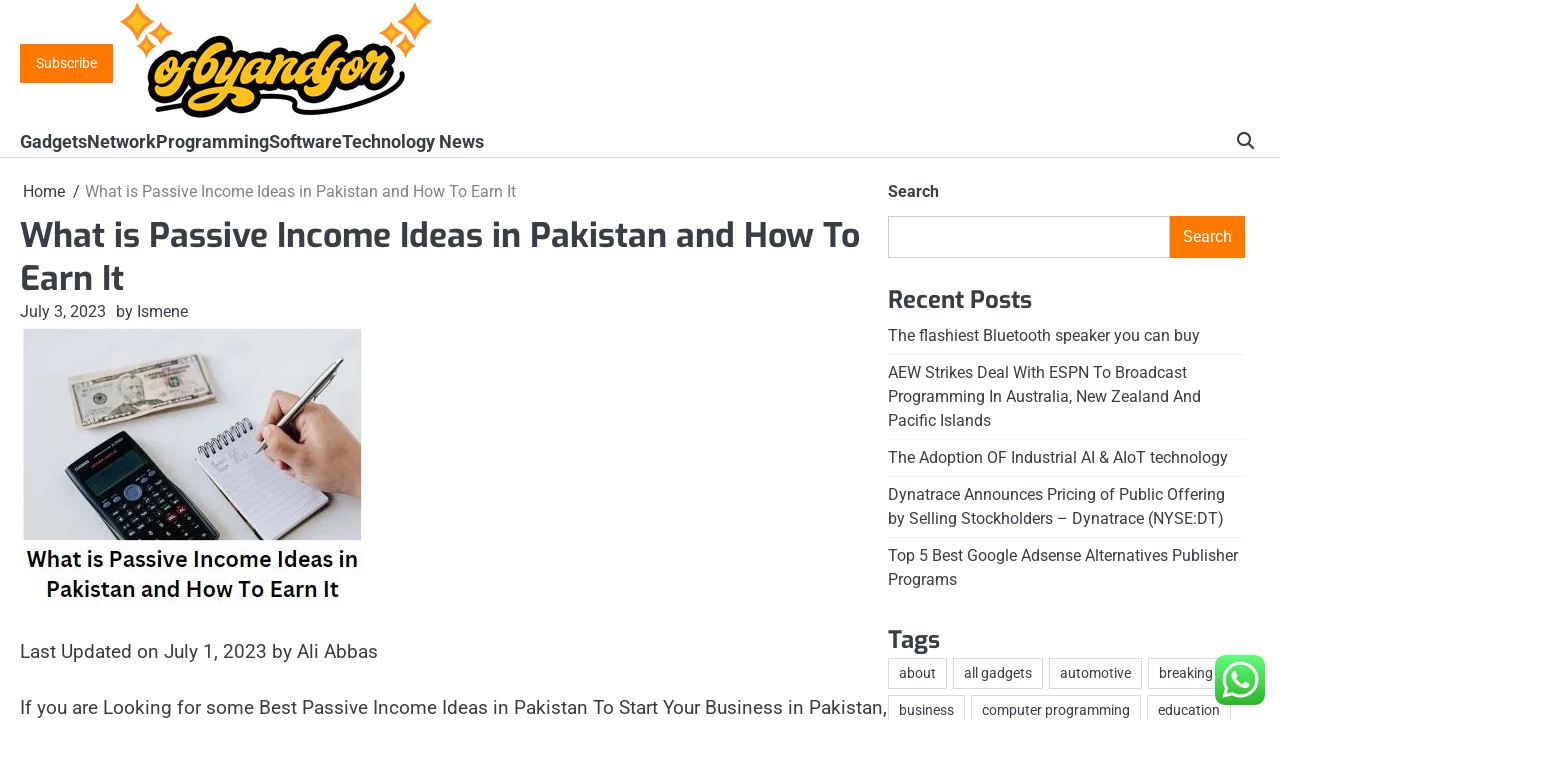

--- FILE ---
content_type: text/html; charset=UTF-8
request_url: https://ofbyandfor.org/what-is-passive-income-ideas-in-pakistan-and-how-to-earn-it.html
body_size: 18025
content:
<!doctype html>
<html lang="en-US" prefix="og: https://ogp.me/ns#">
<head>
	<meta charset="UTF-8">
	<meta name="viewport" content="width=device-width, initial-scale=1">

	<link rel="profile" href="https://gmpg.org/xfn/11">

	
<!-- Search Engine Optimization by Rank Math PRO - https://rankmath.com/ -->
<title>What is Passive Income Ideas in Pakistan and How To Earn It - OF</title>
<meta name="description" content="Last Updated on July 1, 2023 by Ali Abbas"/>
<meta name="robots" content="follow, index, max-snippet:-1, max-video-preview:-1, max-image-preview:large"/>
<link rel="canonical" href="https://ofbyandfor.org/what-is-passive-income-ideas-in-pakistan-and-how-to-earn-it.html" />
<meta property="og:locale" content="en_US" />
<meta property="og:type" content="article" />
<meta property="og:title" content="What is Passive Income Ideas in Pakistan and How To Earn It - OF" />
<meta property="og:description" content="Last Updated on July 1, 2023 by Ali Abbas" />
<meta property="og:url" content="https://ofbyandfor.org/what-is-passive-income-ideas-in-pakistan-and-how-to-earn-it.html" />
<meta property="og:site_name" content="OF" />
<meta property="article:tag" content="all gadgets" />
<meta property="article:tag" content="cool gadget gifts" />
<meta property="article:tag" content="cool gadget websites" />
<meta property="article:tag" content="gadgets news" />
<meta property="article:tag" content="gadgets uk" />
<meta property="article:section" content="Gadgets" />
<meta property="article:published_time" content="2023-07-03T08:08:38+00:00" />
<meta name="twitter:card" content="summary_large_image" />
<meta name="twitter:title" content="What is Passive Income Ideas in Pakistan and How To Earn It - OF" />
<meta name="twitter:description" content="Last Updated on July 1, 2023 by Ali Abbas" />
<meta name="twitter:label1" content="Written by" />
<meta name="twitter:data1" content="Ismene" />
<meta name="twitter:label2" content="Time to read" />
<meta name="twitter:data2" content="3 minutes" />
<script type="application/ld+json" class="rank-math-schema-pro">{"@context":"https://schema.org","@graph":[{"@type":["Person","Organization"],"@id":"https://ofbyandfor.org/#person","name":"Technology Niche","logo":{"@type":"ImageObject","@id":"https://ofbyandfor.org/#logo","url":"https://ofbyandfor.org/wp-content/uploads/2022/10/cropped-Untitled-2-150x120.png","contentUrl":"https://ofbyandfor.org/wp-content/uploads/2022/10/cropped-Untitled-2-150x120.png","caption":"Technology Niche","inLanguage":"en-US"},"image":{"@type":"ImageObject","@id":"https://ofbyandfor.org/#logo","url":"https://ofbyandfor.org/wp-content/uploads/2022/10/cropped-Untitled-2-150x120.png","contentUrl":"https://ofbyandfor.org/wp-content/uploads/2022/10/cropped-Untitled-2-150x120.png","caption":"Technology Niche","inLanguage":"en-US"}},{"@type":"WebSite","@id":"https://ofbyandfor.org/#website","url":"https://ofbyandfor.org","name":"Technology Niche","publisher":{"@id":"https://ofbyandfor.org/#person"},"inLanguage":"en-US"},{"@type":"ImageObject","@id":"https://i0.wp.com/aliabbas.pk/wp-content/uploads/2023/07/What-is-Passive-Income-Ideas-in-Pakistan-and-How-To-Earn-It.jpg?w=343&amp;resize=343,283&amp;ssl=1","url":"https://i0.wp.com/aliabbas.pk/wp-content/uploads/2023/07/What-is-Passive-Income-Ideas-in-Pakistan-and-How-To-Earn-It.jpg?w=343&amp;resize=343,283&amp;ssl=1","width":"343","height":"283","inLanguage":"en-US"},{"@type":"BreadcrumbList","@id":"https://ofbyandfor.org/what-is-passive-income-ideas-in-pakistan-and-how-to-earn-it.html#breadcrumb","itemListElement":[{"@type":"ListItem","position":"1","item":{"@id":"https://ofbyandfor.org","name":"Home"}},{"@type":"ListItem","position":"2","item":{"@id":"https://ofbyandfor.org/category/gadgets","name":"Gadgets"}},{"@type":"ListItem","position":"3","item":{"@id":"https://ofbyandfor.org/what-is-passive-income-ideas-in-pakistan-and-how-to-earn-it.html","name":"What is Passive Income Ideas in Pakistan and How To Earn It"}}]},{"@type":"WebPage","@id":"https://ofbyandfor.org/what-is-passive-income-ideas-in-pakistan-and-how-to-earn-it.html#webpage","url":"https://ofbyandfor.org/what-is-passive-income-ideas-in-pakistan-and-how-to-earn-it.html","name":"What is Passive Income Ideas in Pakistan and How To Earn It - OF","datePublished":"2023-07-03T08:08:38+00:00","dateModified":"2023-07-03T08:08:38+00:00","isPartOf":{"@id":"https://ofbyandfor.org/#website"},"primaryImageOfPage":{"@id":"https://i0.wp.com/aliabbas.pk/wp-content/uploads/2023/07/What-is-Passive-Income-Ideas-in-Pakistan-and-How-To-Earn-It.jpg?w=343&amp;resize=343,283&amp;ssl=1"},"inLanguage":"en-US","breadcrumb":{"@id":"https://ofbyandfor.org/what-is-passive-income-ideas-in-pakistan-and-how-to-earn-it.html#breadcrumb"}},{"@type":"Person","@id":"https://ofbyandfor.org/author/ismene","name":"Ismene","url":"https://ofbyandfor.org/author/ismene","image":{"@type":"ImageObject","@id":"https://secure.gravatar.com/avatar/878a048e06d6d0503f84665fd4e01679193a59026490fe7af11df282fef1c053?s=96&amp;d=mm&amp;r=g","url":"https://secure.gravatar.com/avatar/878a048e06d6d0503f84665fd4e01679193a59026490fe7af11df282fef1c053?s=96&amp;d=mm&amp;r=g","caption":"Ismene","inLanguage":"en-US"},"sameAs":["https://ofbyandfor.org/"]},{"@type":"BlogPosting","headline":"What is Passive Income Ideas in Pakistan and How To Earn It - OF","datePublished":"2023-07-03T08:08:38+00:00","dateModified":"2023-07-03T08:08:38+00:00","articleSection":"Gadgets","author":{"@id":"https://ofbyandfor.org/author/ismene","name":"Ismene"},"publisher":{"@id":"https://ofbyandfor.org/#person"},"description":"Last Updated on July 1, 2023 by Ali Abbas","name":"What is Passive Income Ideas in Pakistan and How To Earn It - OF","@id":"https://ofbyandfor.org/what-is-passive-income-ideas-in-pakistan-and-how-to-earn-it.html#richSnippet","isPartOf":{"@id":"https://ofbyandfor.org/what-is-passive-income-ideas-in-pakistan-and-how-to-earn-it.html#webpage"},"image":{"@id":"https://i0.wp.com/aliabbas.pk/wp-content/uploads/2023/07/What-is-Passive-Income-Ideas-in-Pakistan-and-How-To-Earn-It.jpg?w=343&amp;resize=343,283&amp;ssl=1"},"inLanguage":"en-US","mainEntityOfPage":{"@id":"https://ofbyandfor.org/what-is-passive-income-ideas-in-pakistan-and-how-to-earn-it.html#webpage"}}]}</script>
<!-- /Rank Math WordPress SEO plugin -->

<link rel="alternate" type="application/rss+xml" title="OF &raquo; Feed" href="https://ofbyandfor.org/feed" />
<link rel="alternate" title="oEmbed (JSON)" type="application/json+oembed" href="https://ofbyandfor.org/wp-json/oembed/1.0/embed?url=https%3A%2F%2Fofbyandfor.org%2Fwhat-is-passive-income-ideas-in-pakistan-and-how-to-earn-it.html" />
<link rel="alternate" title="oEmbed (XML)" type="text/xml+oembed" href="https://ofbyandfor.org/wp-json/oembed/1.0/embed?url=https%3A%2F%2Fofbyandfor.org%2Fwhat-is-passive-income-ideas-in-pakistan-and-how-to-earn-it.html&#038;format=xml" />
<style id='wp-img-auto-sizes-contain-inline-css'>
img:is([sizes=auto i],[sizes^="auto," i]){contain-intrinsic-size:3000px 1500px}
/*# sourceURL=wp-img-auto-sizes-contain-inline-css */
</style>

<link rel='stylesheet' id='ht_ctc_main_css-css' href='https://ofbyandfor.org/wp-content/plugins/click-to-chat-for-whatsapp/new/inc/assets/css/main.css?ver=4.36' media='all' />
<style id='wp-emoji-styles-inline-css'>

	img.wp-smiley, img.emoji {
		display: inline !important;
		border: none !important;
		box-shadow: none !important;
		height: 1em !important;
		width: 1em !important;
		margin: 0 0.07em !important;
		vertical-align: -0.1em !important;
		background: none !important;
		padding: 0 !important;
	}
/*# sourceURL=wp-emoji-styles-inline-css */
</style>
<link rel='stylesheet' id='wp-block-library-css' href='https://ofbyandfor.org/wp-includes/css/dist/block-library/style.min.css?ver=6.9' media='all' />
<style id='wp-block-heading-inline-css'>
h1:where(.wp-block-heading).has-background,h2:where(.wp-block-heading).has-background,h3:where(.wp-block-heading).has-background,h4:where(.wp-block-heading).has-background,h5:where(.wp-block-heading).has-background,h6:where(.wp-block-heading).has-background{padding:1.25em 2.375em}h1.has-text-align-left[style*=writing-mode]:where([style*=vertical-lr]),h1.has-text-align-right[style*=writing-mode]:where([style*=vertical-rl]),h2.has-text-align-left[style*=writing-mode]:where([style*=vertical-lr]),h2.has-text-align-right[style*=writing-mode]:where([style*=vertical-rl]),h3.has-text-align-left[style*=writing-mode]:where([style*=vertical-lr]),h3.has-text-align-right[style*=writing-mode]:where([style*=vertical-rl]),h4.has-text-align-left[style*=writing-mode]:where([style*=vertical-lr]),h4.has-text-align-right[style*=writing-mode]:where([style*=vertical-rl]),h5.has-text-align-left[style*=writing-mode]:where([style*=vertical-lr]),h5.has-text-align-right[style*=writing-mode]:where([style*=vertical-rl]),h6.has-text-align-left[style*=writing-mode]:where([style*=vertical-lr]),h6.has-text-align-right[style*=writing-mode]:where([style*=vertical-rl]){rotate:180deg}
/*# sourceURL=https://ofbyandfor.org/wp-includes/blocks/heading/style.min.css */
</style>
<style id='wp-block-latest-posts-inline-css'>
.wp-block-latest-posts{box-sizing:border-box}.wp-block-latest-posts.alignleft{margin-right:2em}.wp-block-latest-posts.alignright{margin-left:2em}.wp-block-latest-posts.wp-block-latest-posts__list{list-style:none}.wp-block-latest-posts.wp-block-latest-posts__list li{clear:both;overflow-wrap:break-word}.wp-block-latest-posts.is-grid{display:flex;flex-wrap:wrap}.wp-block-latest-posts.is-grid li{margin:0 1.25em 1.25em 0;width:100%}@media (min-width:600px){.wp-block-latest-posts.columns-2 li{width:calc(50% - .625em)}.wp-block-latest-posts.columns-2 li:nth-child(2n){margin-right:0}.wp-block-latest-posts.columns-3 li{width:calc(33.33333% - .83333em)}.wp-block-latest-posts.columns-3 li:nth-child(3n){margin-right:0}.wp-block-latest-posts.columns-4 li{width:calc(25% - .9375em)}.wp-block-latest-posts.columns-4 li:nth-child(4n){margin-right:0}.wp-block-latest-posts.columns-5 li{width:calc(20% - 1em)}.wp-block-latest-posts.columns-5 li:nth-child(5n){margin-right:0}.wp-block-latest-posts.columns-6 li{width:calc(16.66667% - 1.04167em)}.wp-block-latest-posts.columns-6 li:nth-child(6n){margin-right:0}}:root :where(.wp-block-latest-posts.is-grid){padding:0}:root :where(.wp-block-latest-posts.wp-block-latest-posts__list){padding-left:0}.wp-block-latest-posts__post-author,.wp-block-latest-posts__post-date{display:block;font-size:.8125em}.wp-block-latest-posts__post-excerpt,.wp-block-latest-posts__post-full-content{margin-bottom:1em;margin-top:.5em}.wp-block-latest-posts__featured-image a{display:inline-block}.wp-block-latest-posts__featured-image img{height:auto;max-width:100%;width:auto}.wp-block-latest-posts__featured-image.alignleft{float:left;margin-right:1em}.wp-block-latest-posts__featured-image.alignright{float:right;margin-left:1em}.wp-block-latest-posts__featured-image.aligncenter{margin-bottom:1em;text-align:center}
/*# sourceURL=https://ofbyandfor.org/wp-includes/blocks/latest-posts/style.min.css */
</style>
<style id='wp-block-search-inline-css'>
.wp-block-search__button{margin-left:10px;word-break:normal}.wp-block-search__button.has-icon{line-height:0}.wp-block-search__button svg{height:1.25em;min-height:24px;min-width:24px;width:1.25em;fill:currentColor;vertical-align:text-bottom}:where(.wp-block-search__button){border:1px solid #ccc;padding:6px 10px}.wp-block-search__inside-wrapper{display:flex;flex:auto;flex-wrap:nowrap;max-width:100%}.wp-block-search__label{width:100%}.wp-block-search.wp-block-search__button-only .wp-block-search__button{box-sizing:border-box;display:flex;flex-shrink:0;justify-content:center;margin-left:0;max-width:100%}.wp-block-search.wp-block-search__button-only .wp-block-search__inside-wrapper{min-width:0!important;transition-property:width}.wp-block-search.wp-block-search__button-only .wp-block-search__input{flex-basis:100%;transition-duration:.3s}.wp-block-search.wp-block-search__button-only.wp-block-search__searchfield-hidden,.wp-block-search.wp-block-search__button-only.wp-block-search__searchfield-hidden .wp-block-search__inside-wrapper{overflow:hidden}.wp-block-search.wp-block-search__button-only.wp-block-search__searchfield-hidden .wp-block-search__input{border-left-width:0!important;border-right-width:0!important;flex-basis:0;flex-grow:0;margin:0;min-width:0!important;padding-left:0!important;padding-right:0!important;width:0!important}:where(.wp-block-search__input){appearance:none;border:1px solid #949494;flex-grow:1;font-family:inherit;font-size:inherit;font-style:inherit;font-weight:inherit;letter-spacing:inherit;line-height:inherit;margin-left:0;margin-right:0;min-width:3rem;padding:8px;text-decoration:unset!important;text-transform:inherit}:where(.wp-block-search__button-inside .wp-block-search__inside-wrapper){background-color:#fff;border:1px solid #949494;box-sizing:border-box;padding:4px}:where(.wp-block-search__button-inside .wp-block-search__inside-wrapper) .wp-block-search__input{border:none;border-radius:0;padding:0 4px}:where(.wp-block-search__button-inside .wp-block-search__inside-wrapper) .wp-block-search__input:focus{outline:none}:where(.wp-block-search__button-inside .wp-block-search__inside-wrapper) :where(.wp-block-search__button){padding:4px 8px}.wp-block-search.aligncenter .wp-block-search__inside-wrapper{margin:auto}.wp-block[data-align=right] .wp-block-search.wp-block-search__button-only .wp-block-search__inside-wrapper{float:right}
/*# sourceURL=https://ofbyandfor.org/wp-includes/blocks/search/style.min.css */
</style>
<style id='wp-block-search-theme-inline-css'>
.wp-block-search .wp-block-search__label{font-weight:700}.wp-block-search__button{border:1px solid #ccc;padding:.375em .625em}
/*# sourceURL=https://ofbyandfor.org/wp-includes/blocks/search/theme.min.css */
</style>
<style id='wp-block-tag-cloud-inline-css'>
.wp-block-tag-cloud{box-sizing:border-box}.wp-block-tag-cloud.aligncenter{justify-content:center;text-align:center}.wp-block-tag-cloud a{display:inline-block;margin-right:5px}.wp-block-tag-cloud span{display:inline-block;margin-left:5px;text-decoration:none}:root :where(.wp-block-tag-cloud.is-style-outline){display:flex;flex-wrap:wrap;gap:1ch}:root :where(.wp-block-tag-cloud.is-style-outline a){border:1px solid;font-size:unset!important;margin-right:0;padding:1ch 2ch;text-decoration:none!important}
/*# sourceURL=https://ofbyandfor.org/wp-includes/blocks/tag-cloud/style.min.css */
</style>
<style id='wp-block-group-inline-css'>
.wp-block-group{box-sizing:border-box}:where(.wp-block-group.wp-block-group-is-layout-constrained){position:relative}
/*# sourceURL=https://ofbyandfor.org/wp-includes/blocks/group/style.min.css */
</style>
<style id='wp-block-group-theme-inline-css'>
:where(.wp-block-group.has-background){padding:1.25em 2.375em}
/*# sourceURL=https://ofbyandfor.org/wp-includes/blocks/group/theme.min.css */
</style>
<style id='wp-block-paragraph-inline-css'>
.is-small-text{font-size:.875em}.is-regular-text{font-size:1em}.is-large-text{font-size:2.25em}.is-larger-text{font-size:3em}.has-drop-cap:not(:focus):first-letter{float:left;font-size:8.4em;font-style:normal;font-weight:100;line-height:.68;margin:.05em .1em 0 0;text-transform:uppercase}body.rtl .has-drop-cap:not(:focus):first-letter{float:none;margin-left:.1em}p.has-drop-cap.has-background{overflow:hidden}:root :where(p.has-background){padding:1.25em 2.375em}:where(p.has-text-color:not(.has-link-color)) a{color:inherit}p.has-text-align-left[style*="writing-mode:vertical-lr"],p.has-text-align-right[style*="writing-mode:vertical-rl"]{rotate:180deg}
/*# sourceURL=https://ofbyandfor.org/wp-includes/blocks/paragraph/style.min.css */
</style>
<style id='global-styles-inline-css'>
:root{--wp--preset--aspect-ratio--square: 1;--wp--preset--aspect-ratio--4-3: 4/3;--wp--preset--aspect-ratio--3-4: 3/4;--wp--preset--aspect-ratio--3-2: 3/2;--wp--preset--aspect-ratio--2-3: 2/3;--wp--preset--aspect-ratio--16-9: 16/9;--wp--preset--aspect-ratio--9-16: 9/16;--wp--preset--color--black: #000000;--wp--preset--color--cyan-bluish-gray: #abb8c3;--wp--preset--color--white: #ffffff;--wp--preset--color--pale-pink: #f78da7;--wp--preset--color--vivid-red: #cf2e2e;--wp--preset--color--luminous-vivid-orange: #ff6900;--wp--preset--color--luminous-vivid-amber: #fcb900;--wp--preset--color--light-green-cyan: #7bdcb5;--wp--preset--color--vivid-green-cyan: #00d084;--wp--preset--color--pale-cyan-blue: #8ed1fc;--wp--preset--color--vivid-cyan-blue: #0693e3;--wp--preset--color--vivid-purple: #9b51e0;--wp--preset--gradient--vivid-cyan-blue-to-vivid-purple: linear-gradient(135deg,rgb(6,147,227) 0%,rgb(155,81,224) 100%);--wp--preset--gradient--light-green-cyan-to-vivid-green-cyan: linear-gradient(135deg,rgb(122,220,180) 0%,rgb(0,208,130) 100%);--wp--preset--gradient--luminous-vivid-amber-to-luminous-vivid-orange: linear-gradient(135deg,rgb(252,185,0) 0%,rgb(255,105,0) 100%);--wp--preset--gradient--luminous-vivid-orange-to-vivid-red: linear-gradient(135deg,rgb(255,105,0) 0%,rgb(207,46,46) 100%);--wp--preset--gradient--very-light-gray-to-cyan-bluish-gray: linear-gradient(135deg,rgb(238,238,238) 0%,rgb(169,184,195) 100%);--wp--preset--gradient--cool-to-warm-spectrum: linear-gradient(135deg,rgb(74,234,220) 0%,rgb(151,120,209) 20%,rgb(207,42,186) 40%,rgb(238,44,130) 60%,rgb(251,105,98) 80%,rgb(254,248,76) 100%);--wp--preset--gradient--blush-light-purple: linear-gradient(135deg,rgb(255,206,236) 0%,rgb(152,150,240) 100%);--wp--preset--gradient--blush-bordeaux: linear-gradient(135deg,rgb(254,205,165) 0%,rgb(254,45,45) 50%,rgb(107,0,62) 100%);--wp--preset--gradient--luminous-dusk: linear-gradient(135deg,rgb(255,203,112) 0%,rgb(199,81,192) 50%,rgb(65,88,208) 100%);--wp--preset--gradient--pale-ocean: linear-gradient(135deg,rgb(255,245,203) 0%,rgb(182,227,212) 50%,rgb(51,167,181) 100%);--wp--preset--gradient--electric-grass: linear-gradient(135deg,rgb(202,248,128) 0%,rgb(113,206,126) 100%);--wp--preset--gradient--midnight: linear-gradient(135deg,rgb(2,3,129) 0%,rgb(40,116,252) 100%);--wp--preset--font-size--small: 13px;--wp--preset--font-size--medium: 20px;--wp--preset--font-size--large: 36px;--wp--preset--font-size--x-large: 42px;--wp--preset--spacing--20: 0.44rem;--wp--preset--spacing--30: 0.67rem;--wp--preset--spacing--40: 1rem;--wp--preset--spacing--50: 1.5rem;--wp--preset--spacing--60: 2.25rem;--wp--preset--spacing--70: 3.38rem;--wp--preset--spacing--80: 5.06rem;--wp--preset--shadow--natural: 6px 6px 9px rgba(0, 0, 0, 0.2);--wp--preset--shadow--deep: 12px 12px 50px rgba(0, 0, 0, 0.4);--wp--preset--shadow--sharp: 6px 6px 0px rgba(0, 0, 0, 0.2);--wp--preset--shadow--outlined: 6px 6px 0px -3px rgb(255, 255, 255), 6px 6px rgb(0, 0, 0);--wp--preset--shadow--crisp: 6px 6px 0px rgb(0, 0, 0);}:where(.is-layout-flex){gap: 0.5em;}:where(.is-layout-grid){gap: 0.5em;}body .is-layout-flex{display: flex;}.is-layout-flex{flex-wrap: wrap;align-items: center;}.is-layout-flex > :is(*, div){margin: 0;}body .is-layout-grid{display: grid;}.is-layout-grid > :is(*, div){margin: 0;}:where(.wp-block-columns.is-layout-flex){gap: 2em;}:where(.wp-block-columns.is-layout-grid){gap: 2em;}:where(.wp-block-post-template.is-layout-flex){gap: 1.25em;}:where(.wp-block-post-template.is-layout-grid){gap: 1.25em;}.has-black-color{color: var(--wp--preset--color--black) !important;}.has-cyan-bluish-gray-color{color: var(--wp--preset--color--cyan-bluish-gray) !important;}.has-white-color{color: var(--wp--preset--color--white) !important;}.has-pale-pink-color{color: var(--wp--preset--color--pale-pink) !important;}.has-vivid-red-color{color: var(--wp--preset--color--vivid-red) !important;}.has-luminous-vivid-orange-color{color: var(--wp--preset--color--luminous-vivid-orange) !important;}.has-luminous-vivid-amber-color{color: var(--wp--preset--color--luminous-vivid-amber) !important;}.has-light-green-cyan-color{color: var(--wp--preset--color--light-green-cyan) !important;}.has-vivid-green-cyan-color{color: var(--wp--preset--color--vivid-green-cyan) !important;}.has-pale-cyan-blue-color{color: var(--wp--preset--color--pale-cyan-blue) !important;}.has-vivid-cyan-blue-color{color: var(--wp--preset--color--vivid-cyan-blue) !important;}.has-vivid-purple-color{color: var(--wp--preset--color--vivid-purple) !important;}.has-black-background-color{background-color: var(--wp--preset--color--black) !important;}.has-cyan-bluish-gray-background-color{background-color: var(--wp--preset--color--cyan-bluish-gray) !important;}.has-white-background-color{background-color: var(--wp--preset--color--white) !important;}.has-pale-pink-background-color{background-color: var(--wp--preset--color--pale-pink) !important;}.has-vivid-red-background-color{background-color: var(--wp--preset--color--vivid-red) !important;}.has-luminous-vivid-orange-background-color{background-color: var(--wp--preset--color--luminous-vivid-orange) !important;}.has-luminous-vivid-amber-background-color{background-color: var(--wp--preset--color--luminous-vivid-amber) !important;}.has-light-green-cyan-background-color{background-color: var(--wp--preset--color--light-green-cyan) !important;}.has-vivid-green-cyan-background-color{background-color: var(--wp--preset--color--vivid-green-cyan) !important;}.has-pale-cyan-blue-background-color{background-color: var(--wp--preset--color--pale-cyan-blue) !important;}.has-vivid-cyan-blue-background-color{background-color: var(--wp--preset--color--vivid-cyan-blue) !important;}.has-vivid-purple-background-color{background-color: var(--wp--preset--color--vivid-purple) !important;}.has-black-border-color{border-color: var(--wp--preset--color--black) !important;}.has-cyan-bluish-gray-border-color{border-color: var(--wp--preset--color--cyan-bluish-gray) !important;}.has-white-border-color{border-color: var(--wp--preset--color--white) !important;}.has-pale-pink-border-color{border-color: var(--wp--preset--color--pale-pink) !important;}.has-vivid-red-border-color{border-color: var(--wp--preset--color--vivid-red) !important;}.has-luminous-vivid-orange-border-color{border-color: var(--wp--preset--color--luminous-vivid-orange) !important;}.has-luminous-vivid-amber-border-color{border-color: var(--wp--preset--color--luminous-vivid-amber) !important;}.has-light-green-cyan-border-color{border-color: var(--wp--preset--color--light-green-cyan) !important;}.has-vivid-green-cyan-border-color{border-color: var(--wp--preset--color--vivid-green-cyan) !important;}.has-pale-cyan-blue-border-color{border-color: var(--wp--preset--color--pale-cyan-blue) !important;}.has-vivid-cyan-blue-border-color{border-color: var(--wp--preset--color--vivid-cyan-blue) !important;}.has-vivid-purple-border-color{border-color: var(--wp--preset--color--vivid-purple) !important;}.has-vivid-cyan-blue-to-vivid-purple-gradient-background{background: var(--wp--preset--gradient--vivid-cyan-blue-to-vivid-purple) !important;}.has-light-green-cyan-to-vivid-green-cyan-gradient-background{background: var(--wp--preset--gradient--light-green-cyan-to-vivid-green-cyan) !important;}.has-luminous-vivid-amber-to-luminous-vivid-orange-gradient-background{background: var(--wp--preset--gradient--luminous-vivid-amber-to-luminous-vivid-orange) !important;}.has-luminous-vivid-orange-to-vivid-red-gradient-background{background: var(--wp--preset--gradient--luminous-vivid-orange-to-vivid-red) !important;}.has-very-light-gray-to-cyan-bluish-gray-gradient-background{background: var(--wp--preset--gradient--very-light-gray-to-cyan-bluish-gray) !important;}.has-cool-to-warm-spectrum-gradient-background{background: var(--wp--preset--gradient--cool-to-warm-spectrum) !important;}.has-blush-light-purple-gradient-background{background: var(--wp--preset--gradient--blush-light-purple) !important;}.has-blush-bordeaux-gradient-background{background: var(--wp--preset--gradient--blush-bordeaux) !important;}.has-luminous-dusk-gradient-background{background: var(--wp--preset--gradient--luminous-dusk) !important;}.has-pale-ocean-gradient-background{background: var(--wp--preset--gradient--pale-ocean) !important;}.has-electric-grass-gradient-background{background: var(--wp--preset--gradient--electric-grass) !important;}.has-midnight-gradient-background{background: var(--wp--preset--gradient--midnight) !important;}.has-small-font-size{font-size: var(--wp--preset--font-size--small) !important;}.has-medium-font-size{font-size: var(--wp--preset--font-size--medium) !important;}.has-large-font-size{font-size: var(--wp--preset--font-size--large) !important;}.has-x-large-font-size{font-size: var(--wp--preset--font-size--x-large) !important;}
/*# sourceURL=global-styles-inline-css */
</style>

<style id='classic-theme-styles-inline-css'>
/*! This file is auto-generated */
.wp-block-button__link{color:#fff;background-color:#32373c;border-radius:9999px;box-shadow:none;text-decoration:none;padding:calc(.667em + 2px) calc(1.333em + 2px);font-size:1.125em}.wp-block-file__button{background:#32373c;color:#fff;text-decoration:none}
/*# sourceURL=/wp-includes/css/classic-themes.min.css */
</style>
<link rel='stylesheet' id='slick-css-css' href='https://ofbyandfor.org/wp-content/themes/visionary-news/assets/css/slick.min.css?ver=1.8.0' media='all' />
<link rel='stylesheet' id='fontawesome-css-css' href='https://ofbyandfor.org/wp-content/themes/visionary-news/assets/css/fontawesome.min.css?ver=6.4.2' media='all' />
<link rel='stylesheet' id='visionary-news-google-fonts-css' href='https://ofbyandfor.org/wp-content/fonts/4284c548a3229e8a9ee5d6566d9b5419.css' media='all' />
<link rel='stylesheet' id='visionary-news-style-css' href='https://ofbyandfor.org/wp-content/themes/visionary-news/style.css?ver=1.0.0' media='all' />
<style id='visionary-news-style-inline-css'>

	/* Color */
	:root {
		--site-title-color: #blank;
		--custom-bg-clr: #ffffff;
	}
	
	/* Typograhpy */
	:root {
		--site-title-font: "Hind", serif;
		--site-description-font: "Roboto", serif;
		--font-heading: "Exo", serif;
		--font-body: "Roboto", serif;
	}
/*# sourceURL=visionary-news-style-inline-css */
</style>
<script src="https://ofbyandfor.org/wp-includes/js/jquery/jquery.min.js?ver=3.7.1" id="jquery-core-js"></script>
<script src="https://ofbyandfor.org/wp-includes/js/jquery/jquery-migrate.min.js?ver=3.4.1" id="jquery-migrate-js"></script>
<link rel="https://api.w.org/" href="https://ofbyandfor.org/wp-json/" /><link rel="alternate" title="JSON" type="application/json" href="https://ofbyandfor.org/wp-json/wp/v2/posts/71911" /><link rel="EditURI" type="application/rsd+xml" title="RSD" href="https://ofbyandfor.org/xmlrpc.php?rsd" />
<meta name="generator" content="WordPress 6.9" />
<link rel='shortlink' href='https://ofbyandfor.org/?p=71911' />
<link rel='dns-prefetch' href='https://i0.wp.com/'><link rel='preconnect' href='https://i0.wp.com/' crossorigin><link rel='dns-prefetch' href='https://i1.wp.com/'><link rel='preconnect' href='https://i1.wp.com/' crossorigin><link rel='dns-prefetch' href='https://i2.wp.com/'><link rel='preconnect' href='https://i2.wp.com/' crossorigin><link rel='dns-prefetch' href='https://i3.wp.com/'><link rel='preconnect' href='https://i3.wp.com/' crossorigin><!-- FIFU:meta:begin:image -->
<meta property="og:image" content="https://i2.wp.com/aliabbas.pk/wp-content/uploads/2023/07/What-is-Passive-Income-Ideas-in-Pakistan-and-How-To-Earn-It.jpg?ssl=1" />
<!-- FIFU:meta:end:image --><!-- FIFU:meta:begin:twitter -->
<meta name="twitter:card" content="summary_large_image" />
<meta name="twitter:title" content="What is Passive Income Ideas in Pakistan and How To Earn It" />
<meta name="twitter:description" content="" />
<meta name="twitter:image" content="https://i2.wp.com/aliabbas.pk/wp-content/uploads/2023/07/What-is-Passive-Income-Ideas-in-Pakistan-and-How-To-Earn-It.jpg?ssl=1" />
<!-- FIFU:meta:end:twitter -->
<style type="text/css" id="breadcrumb-trail-css">.breadcrumbs ul li::after {content: "/";}</style>
		<style type="text/css">
					.site-title,
			.site-description {
				position: absolute;
				clip: rect(1px, 1px, 1px, 1px);
				display: none;
				}
					</style>
		<link rel="icon" href="https://ofbyandfor.org/wp-content/uploads/2022/10/cropped-Untitled-2-150x120.png" sizes="32x32" />
<link rel="icon" href="https://ofbyandfor.org/wp-content/uploads/2022/10/cropped-Untitled-2.png" sizes="192x192" />
<link rel="apple-touch-icon" href="https://ofbyandfor.org/wp-content/uploads/2022/10/cropped-Untitled-2.png" />
<meta name="msapplication-TileImage" content="https://ofbyandfor.org/wp-content/uploads/2022/10/cropped-Untitled-2.png" />

<!-- FIFU:jsonld:begin -->
<script type="application/ld+json">{"@context":"https://schema.org","@graph":[{"@type":"ImageObject","@id":"https://i2.wp.com/aliabbas.pk/wp-content/uploads/2023/07/What-is-Passive-Income-Ideas-in-Pakistan-and-How-To-Earn-It.jpg?ssl=1","url":"https://i2.wp.com/aliabbas.pk/wp-content/uploads/2023/07/What-is-Passive-Income-Ideas-in-Pakistan-and-How-To-Earn-It.jpg?ssl=1","contentUrl":"https://i2.wp.com/aliabbas.pk/wp-content/uploads/2023/07/What-is-Passive-Income-Ideas-in-Pakistan-and-How-To-Earn-It.jpg?ssl=1","mainEntityOfPage":"https://ofbyandfor.org/what-is-passive-income-ideas-in-pakistan-and-how-to-earn-it.html"}]}</script>
<!-- FIFU:jsonld:end -->
<link rel='stylesheet' id='fifu-lazyload-style-css' href='https://ofbyandfor.org/wp-content/plugins/featured-image-from-url/includes/html/css/lazyload.css?ver=5.3.2' media='all' />
<link rel="preload" as="image" href="https://i2.wp.com/aliabbas.pk/wp-content/uploads/2023/07/What-is-Passive-Income-Ideas-in-Pakistan-and-How-To-Earn-It.jpg?resize=343,283&#038;ssl=1"></head>


<body class="wp-singular post-template-default single single-post postid-71911 single-format-standard wp-custom-logo wp-embed-responsive wp-theme-visionary-news right-sidebar">

		<div id="page" class="site">

		<a class="skip-link screen-reader-text" href="#primary">Skip to content</a>

		<div id="loader" class="loader-4">
			<div class="loader-container">
				<div id="preloader">
				</div>
			</div>
		</div><!-- #loader -->

		<header id="masthead" class="site-header">

			
						<div class="visionary-news-middle-header ">
								<div class="section-wrapper">
					<div class="visionary-news-middle-header-wrapper">
						<div class="header-button">
							<!-- customn button -->
															<button class="header-custom-button">
									<a href="">Subscribe</a>
								</button>
													</div>
						<!-- site branding -->
						<div class="site-branding">
															<div class="site-logo">
									<a href="https://ofbyandfor.org/" class="custom-logo-link" rel="home"><img width="325" height="120" src="https://ofbyandfor.org/wp-content/uploads/2022/10/cropped-Untitled-2.png" class="custom-logo" alt="OF" decoding="async" srcset="https://ofbyandfor.org/wp-content/uploads/2022/10/cropped-Untitled-2.png 325w, https://ofbyandfor.org/wp-content/uploads/2022/10/cropped-Untitled-2-300x111.png 300w" sizes="(max-width: 325px) 100vw, 325px" /></a>								</div>
														<div class="site-identity">
																<p class="site-title"><a href="https://ofbyandfor.org/" rel="home">OF</a></p>
																<p class="site-description">All Information about Technology</p>
													</div>	
					</div>	
									</div>	
			</div>
		</div>
		<div class="visionary-news-navigation-outer-wrapper">
			<div class="visionary-news-bottom-header">
				<div class="section-wrapper">
					<div class="visionary-news-bottom-header-wrapper">
						<!-- navigation -->
						<div class="navigation">
							<nav id="site-navigation" class="main-navigation">
								<button class="menu-toggle" aria-controls="primary-menu" aria-expanded="false">
									<span class="ham-icon"></span>
									<span class="ham-icon"></span>
									<span class="ham-icon"></span>
								</button>
								<div class="navigation-area">
									<div class="menu-secondary-menu-container"><ul id="primary-menu" class="menu"><li id="menu-item-180" class="menu-item menu-item-type-taxonomy menu-item-object-category current-post-ancestor current-menu-parent current-post-parent menu-item-180"><a href="https://ofbyandfor.org/category/gadgets">Gadgets</a></li>
<li id="menu-item-181" class="menu-item menu-item-type-taxonomy menu-item-object-category menu-item-181"><a href="https://ofbyandfor.org/category/network">Network</a></li>
<li id="menu-item-182" class="menu-item menu-item-type-taxonomy menu-item-object-category menu-item-182"><a href="https://ofbyandfor.org/category/programming">Programming</a></li>
<li id="menu-item-183" class="menu-item menu-item-type-taxonomy menu-item-object-category menu-item-183"><a href="https://ofbyandfor.org/category/software">Software</a></li>
<li id="menu-item-184" class="menu-item menu-item-type-taxonomy menu-item-object-category menu-item-184"><a href="https://ofbyandfor.org/category/technology-news">Technology News</a></li>
</ul></div>								</div>
							</nav><!-- #site-navigation -->
						</div>
						<div class="bottom-header-right-part">
							<div class="visionary-news-header-search">
								<div class="header-search-wrap">
									<a href="#" class="search-icon"><i class="fa-solid fa-magnifying-glass" aria-hidden="true"></i></a>
									<div class="header-search-form">
										<form role="search" method="get" class="search-form" action="https://ofbyandfor.org/">
				<label>
					<span class="screen-reader-text">Search for:</span>
					<input type="search" class="search-field" placeholder="Search &hellip;" value="" name="s" />
				</label>
				<input type="submit" class="search-submit" value="Search" />
			</form>									</div>
								</div>
							</div>
						</div>
					</div>	
				</div>
			</div>
		</div>	
		<!-- end of navigation -->
	</header><!-- #masthead -->

			<div class="visionary-news-main-wrapper">
			<div class="section-wrapper">
				<div class="visionary-news-container-wrapper">
				<main id="primary" class="site-main">

	
<article id="post-71911" class="post-71911 post type-post status-publish format-standard has-post-thumbnail hentry category-gadgets tag-all-gadgets tag-cool-gadget-gifts tag-cool-gadget-websites tag-gadgets-news tag-gadgets-uk">
	<nav role="navigation" aria-label="Breadcrumbs" class="breadcrumb-trail breadcrumbs" itemprop="breadcrumb"><ul class="trail-items" itemscope itemtype="http://schema.org/BreadcrumbList"><meta name="numberOfItems" content="2" /><meta name="itemListOrder" content="Ascending" /><li itemprop="itemListElement" itemscope itemtype="http://schema.org/ListItem" class="trail-item trail-begin"><a href="https://ofbyandfor.org" rel="home" itemprop="item"><span itemprop="name">Home</span></a><meta itemprop="position" content="1" /></li><li itemprop="itemListElement" itemscope itemtype="http://schema.org/ListItem" class="trail-item trail-end"><span itemprop="item"><span itemprop="name">What is Passive Income Ideas in Pakistan and How To Earn It</span></span><meta itemprop="position" content="2" /></li></ul></nav>			<header class="entry-header">
			<h1 class="entry-title">What is Passive Income Ideas in Pakistan and How To Earn It</h1>		</header><!-- .entry-header -->
					<div class="entry-meta">
				<span class="post-date"><a href="https://ofbyandfor.org/what-is-passive-income-ideas-in-pakistan-and-how-to-earn-it.html"><time class="entry-date published updated" datetime="2023-07-03T08:08:38+00:00">July 3, 2023</time></a></span><span class="post-author"><a href="https://ofbyandfor.org/author/ismene">by Ismene</a></span>			</div><!-- .entry-meta -->
				
	
			<div class="post-thumbnail">
				<img post-id="71911" fifu-featured="1" width="343" height="283" src="https://i2.wp.com/aliabbas.pk/wp-content/uploads/2023/07/What-is-Passive-Income-Ideas-in-Pakistan-and-How-To-Earn-It.jpg?resize=343,283&amp;ssl=1" class="attachment-post-thumbnail size-post-thumbnail wp-post-image" alt="What is Passive Income Ideas in Pakistan and How To Earn It" title="What is Passive Income Ideas in Pakistan and How To Earn It" title="What is Passive Income Ideas in Pakistan and How To Earn It" decoding="async" fetchpriority="high" />			</div><!-- .post-thumbnail -->

		
	<div class="entry-content">
		<div itemprop="text">
<p class="post-modified-info">Last Updated on July 1, 2023 by Ali Abbas</p>
<p>If you are Looking for some Best Passive Income Ideas in Pakistan To Start Your Business in Pakistan, then you Are the Right Place. </p>
<h2 class="wp-block-heading"><strong>What is Passive Income</strong></h2>
<p>Passive Income is when we earn this with little effort with Amount and time and energy.  This is the income you receive when you are not working but the income is coming on time.  The Best Possible Passive Income ideas are investing in the Stock Market, Selling Products Online, Teaching Online Classes.</p>
<p class="has-text-align-center"><strong><mark style="background-color:rgba(0, 0, 0, 0);color:#f70101" class="has-inline-color">Read Also: </mark></strong></p>
<p class="has-text-align-center"><mark style="background-color:rgba(0, 0, 0, 0);color:#0a05f9" class="has-inline-color">Online Earning Websites in Pakistan</mark></p>
<p>Here are some passive income ideas in pakistan.</p>
<h2 class="wp-block-heading"><strong>Create A YouTube Channel</strong></h2>
<p>This is the best Way to Earn Some Passive Income.  You can Start Your YouTube channel and Start Making Money When you Achieve Eligible Criteria.  To Start Monetizing your YouTube Channel Video, your subscriber should have 500 Subscribers in the last 30 days according to Latest and Updated YouTube Policy.</p>
<h2 class="wp-block-heading"><strong>Sell ​​Digital Products online</strong></h2>
<p>If you are a product lover, then you can sell any company&#8217;s digital products online.  You can choose Amazon, Ebay, Etsy or Flipcart, 24DG Store Affiliated Website to sell your Products.  First of all create your Account on these Websites then select your Product according to your Blog Niche and Start Selling through Your Blog/website Or sharing your Affiliate Links on Multiple social Media Platforms.</p>
<blockquote class="wp-block-quote">
<p class="has-accent-background-color has-text-color has-background" style="color:#f60606"><strong>We Are Selling Hosting Hosting, you can buy it from our Link.</strong></p>
</blockquote>
<h2 class="wp-block-heading"><strong>Start Blogging</strong></h2>
<p>This is Another Way to Start Money is to Start Blogging and Start Making Some Passive Income to Sitting At Home.  You Can Start A Blog after following some easy steps. </p>
<p>If you have Some Budget, you can buy hosting (<strong>We Recommended Hostinger)</strong> and domain and start A WordPress Blog As Aliabbas.pk.  Or If you have A Low Budget then you can buy a domain and host with blogger Free Hosting and Start your Blogging Career.</p>
<div class="wp-block-image">
<figure class="aligncenter size-full"><img src="[data-uri]" fifu-lazy="1" fifu-data-sizes="auto" fifu-data-srcset="https://i3.wp.com/aliabbas.pk/wp-content/uploads/2023/07/What-is-Passive-Income-Ideas-in-Pakistan-and-How-To-Earn-It.jpg?is-pending-load=1&ssl=1&w=75&resize=75&ssl=1 75w, https://i3.wp.com/aliabbas.pk/wp-content/uploads/2023/07/What-is-Passive-Income-Ideas-in-Pakistan-and-How-To-Earn-It.jpg?is-pending-load=1&ssl=1&w=100&resize=100&ssl=1 100w, https://i3.wp.com/aliabbas.pk/wp-content/uploads/2023/07/What-is-Passive-Income-Ideas-in-Pakistan-and-How-To-Earn-It.jpg?is-pending-load=1&ssl=1&w=150&resize=150&ssl=1 150w, https://i3.wp.com/aliabbas.pk/wp-content/uploads/2023/07/What-is-Passive-Income-Ideas-in-Pakistan-and-How-To-Earn-It.jpg?is-pending-load=1&ssl=1&w=240&resize=240&ssl=1 240w, https://i3.wp.com/aliabbas.pk/wp-content/uploads/2023/07/What-is-Passive-Income-Ideas-in-Pakistan-and-How-To-Earn-It.jpg?is-pending-load=1&ssl=1&w=320&resize=320&ssl=1 320w, https://i3.wp.com/aliabbas.pk/wp-content/uploads/2023/07/What-is-Passive-Income-Ideas-in-Pakistan-and-How-To-Earn-It.jpg?is-pending-load=1&ssl=1&w=500&resize=500&ssl=1 500w, https://i3.wp.com/aliabbas.pk/wp-content/uploads/2023/07/What-is-Passive-Income-Ideas-in-Pakistan-and-How-To-Earn-It.jpg?is-pending-load=1&ssl=1&w=640&resize=640&ssl=1 640w, https://i3.wp.com/aliabbas.pk/wp-content/uploads/2023/07/What-is-Passive-Income-Ideas-in-Pakistan-and-How-To-Earn-It.jpg?is-pending-load=1&ssl=1&w=800&resize=800&ssl=1 800w, https://i3.wp.com/aliabbas.pk/wp-content/uploads/2023/07/What-is-Passive-Income-Ideas-in-Pakistan-and-How-To-Earn-It.jpg?is-pending-load=1&ssl=1&w=1024&resize=1024&ssl=1 1024w, https://i3.wp.com/aliabbas.pk/wp-content/uploads/2023/07/What-is-Passive-Income-Ideas-in-Pakistan-and-How-To-Earn-It.jpg?is-pending-load=1&ssl=1&w=1280&resize=1280&ssl=1 1280w, https://i3.wp.com/aliabbas.pk/wp-content/uploads/2023/07/What-is-Passive-Income-Ideas-in-Pakistan-and-How-To-Earn-It.jpg?is-pending-load=1&ssl=1&w=1600&resize=1600&ssl=1 1600w" decoding="async" width="343" height="283" alt="What is Passive Income Ideas in Pakistan and How To Earn It" class="wp-image-4253 jetpack-lazy-image" title="Best Passive Income Ideas in Pakistan 1" fifu-data-src="https://i3.wp.com/aliabbas.pk/wp-content/uploads/2023/07/What-is-Passive-Income-Ideas-in-Pakistan-and-How-To-Earn-It.jpg?is-pending-load=1&ssl=1" srcset="[data-uri]"/><noscript><img src="[data-uri]" fifu-lazy="1" fifu-data-sizes="auto" fifu-data-srcset="https://i2.wp.com/aliabbas.pk/wp-content/uploads/2023/07/What-is-Passive-Income-Ideas-in-Pakistan-and-How-To-Earn-It.jpg?ssl=1&w=75&resize=75&ssl=1 75w, https://i2.wp.com/aliabbas.pk/wp-content/uploads/2023/07/What-is-Passive-Income-Ideas-in-Pakistan-and-How-To-Earn-It.jpg?ssl=1&w=100&resize=100&ssl=1 100w, https://i2.wp.com/aliabbas.pk/wp-content/uploads/2023/07/What-is-Passive-Income-Ideas-in-Pakistan-and-How-To-Earn-It.jpg?ssl=1&w=150&resize=150&ssl=1 150w, https://i2.wp.com/aliabbas.pk/wp-content/uploads/2023/07/What-is-Passive-Income-Ideas-in-Pakistan-and-How-To-Earn-It.jpg?ssl=1&w=240&resize=240&ssl=1 240w, https://i2.wp.com/aliabbas.pk/wp-content/uploads/2023/07/What-is-Passive-Income-Ideas-in-Pakistan-and-How-To-Earn-It.jpg?ssl=1&w=320&resize=320&ssl=1 320w, https://i2.wp.com/aliabbas.pk/wp-content/uploads/2023/07/What-is-Passive-Income-Ideas-in-Pakistan-and-How-To-Earn-It.jpg?ssl=1&w=500&resize=500&ssl=1 500w, https://i2.wp.com/aliabbas.pk/wp-content/uploads/2023/07/What-is-Passive-Income-Ideas-in-Pakistan-and-How-To-Earn-It.jpg?ssl=1&w=640&resize=640&ssl=1 640w, https://i2.wp.com/aliabbas.pk/wp-content/uploads/2023/07/What-is-Passive-Income-Ideas-in-Pakistan-and-How-To-Earn-It.jpg?ssl=1&w=800&resize=800&ssl=1 800w, https://i2.wp.com/aliabbas.pk/wp-content/uploads/2023/07/What-is-Passive-Income-Ideas-in-Pakistan-and-How-To-Earn-It.jpg?ssl=1&w=1024&resize=1024&ssl=1 1024w, https://i2.wp.com/aliabbas.pk/wp-content/uploads/2023/07/What-is-Passive-Income-Ideas-in-Pakistan-and-How-To-Earn-It.jpg?ssl=1&w=1280&resize=1280&ssl=1 1280w, https://i2.wp.com/aliabbas.pk/wp-content/uploads/2023/07/What-is-Passive-Income-Ideas-in-Pakistan-and-How-To-Earn-It.jpg?ssl=1&w=1600&resize=1600&ssl=1 1600w" data-lazy-fallback="1" decoding="async" width="343" height="283" fifu-data-src="https://i2.wp.com/aliabbas.pk/wp-content/uploads/2023/07/What-is-Passive-Income-Ideas-in-Pakistan-and-How-To-Earn-It.jpg?ssl=1" alt="What is Passive Income Ideas in Pakistan and How To Earn It" class="wp-image-4253" title="Best Passive Income Ideas in Pakistan 1"/></noscript></figure>
</div>
<h2 class="wp-block-heading"><strong>Affiliate Marketing</strong></h2>
<p>This is A Popular Way to Earn Passive Income.  With Affiliate Marketing, you can sell multiple products or a single product and start selling on different platforms like Facebook, Pinterest, Amazon, Ebay, Etsy.  When customers buy products from your Links, you will receive a commission.  Different Products have Different Commissions.</p>
<p class="has-text-align-center"><strong><mark style="background-color:rgba(0, 0, 0, 0);color:#f70101" class="has-inline-color">Read Also: </mark></strong></p>
<p class="has-text-align-center"><strong><mark style="background-color:rgba(0, 0, 0, 0);color:#0a05f9" class="has-inline-color"> </mark></strong><strong>RB Earning Method – All Details About RB Earning</strong></p>
<p>You start blogging on a specific niche and selling products related to your blog niche.  Try to target Tier 1 countries like United States, United Kingdom, Canada, Australia, Europe Union because the residents of these countries have the most buying power than any other counties, so you should be targeting these countries. </p>
<h2 class="wp-block-heading"><strong>Creating An Online Course</strong></h2>
<p>If you have Expertise in Some Special Field, you can Start A Online Course Website like <strong>learnonline. pk</strong>.  Online Learning Platform gives you An Opportunities to share your Knowledge to Peoples of The World and you can earn As Passive income too.</p>
<p>Develop Comprehensive Online Course and choose latest Marketing Technologies to select Target Audience and sell your course.</p>
<h2 class="wp-block-heading"><strong>dropshipping</strong></h2>
<p>This is another Best Method to Fulfillment where you sell products without stocking Inventory.  In Living in Pakistan, you can choose Drop shipping As Best Online Passive Income Ideas in Pakistan.  </p>
<h2 class="wp-block-heading"><strong>Rental Properties</strong></h2>
<p>If you have a property in the shape of a house, business market, single shop or farming land, you can give it on rent and receive monthly or annual rent.  At this time, this is the best Passive Income Ideas in Pakistan if you have the owner of Soul Prosperity or Joint Prosperities. </p>
<h2 class="wp-block-heading"><strong>Renting Out Your Vehicle</strong></h2>
<p>If you have a vehicle and not all the time you are using it, then you can consider renting it out from others.  There are Multiple Platforms Available on Internet in Pakistan to rent your vehicle.  You can choose Byco, Bookme.pk, OLX also.  Before giving It on Rent ensure that the Vehicle is fully insured and all documents are completed.</p>
<h2 class="wp-block-heading"><strong>Peer To Peer Landing</strong></h2>
<p>The Peer To Peer Landing Platform allows you to lend money to individuals or small businesses in exchange for interest payments.  with this Passive Income Ideas in Pakistan, you may be in Risk but in the end you may get Some Earning. </p>
<h2 class="wp-block-heading"><strong>Dividend Income</strong></h2>
<p>Another Best Passive Income Ideas in Pakistan if you are living here to Investing A Dividend paying Stock Provides A Consistent Steam of Passive Income.<strong> </strong></p>
<p><!-- AI CONTENT END 1 -->
		</div>
	</div><!-- .entry-content -->

	<footer class="entry-footer">
		<div class="post-categories"><a href="https://ofbyandfor.org/category/gadgets">Gadgets</a></div>		<span class="tags-links">Tagged <a href="https://ofbyandfor.org/tag/all-gadgets" rel="tag">all gadgets</a>, <a href="https://ofbyandfor.org/tag/cool-gadget-gifts" rel="tag">cool gadget gifts</a>, <a href="https://ofbyandfor.org/tag/cool-gadget-websites" rel="tag">cool gadget websites</a>, <a href="https://ofbyandfor.org/tag/gadgets-news" rel="tag">gadgets news</a>, <a href="https://ofbyandfor.org/tag/gadgets-uk" rel="tag">gadgets uk</a></span>	</footer><!-- .entry-footer -->
</article><!-- #post-71911 -->

	<nav class="navigation post-navigation" aria-label="Posts">
		<h2 class="screen-reader-text">Post navigation</h2>
		<div class="nav-links"><div class="nav-previous"><a href="https://ofbyandfor.org/the-prigozhin-rebellion-overthrew-the-ruble-what-to-expect-next.html" rel="prev"><span class="nav-title">The Prigozhin Rebellion overthrew the ruble.  What to expect next</span></a></div><div class="nav-next"><a href="https://ofbyandfor.org/mewe-opening-up-profiles-for-web-view-without-an-account.html" rel="next"><span class="nav-title">MeWe opening up profiles for web view without an account</span></a></div></div>
	</nav>				<div class="related-posts">
					<h2>Related Posts</h2>
					<div class="row">
														<div>
									<article id="post-69983" class="post-69983 post type-post status-publish format-standard hentry category-gadgets">
																			<div class="post-text">
											<header class="entry-header">
											<h5 class="entry-title"><a href="https://ofbyandfor.org/more-in-tech-3.html" rel="bookmark">More In Tech</a></h5>											</header><!-- .entry-header -->
											<div class="entry-content">
											<p>Largest Startup Accelerator Platform for Women and Tech Our programs and our organization combine the action-orientation of business and the&hellip;</p>
											</div><!-- .entry-content -->
										</div>
									</article>
								</div>
																<div>
									<article id="post-70489" class="post-70489 post type-post status-publish format-standard hentry category-gadgets tag-finalists tag-global">
																			<div class="post-text">
											<header class="entry-header">
											<h5 class="entry-title"><a href="https://ofbyandfor.org/global-finalists.html" rel="bookmark">Global Finalists</a></h5>											</header><!-- .entry-header -->
											<div class="entry-content">
											<p>Tech News Today&#8217;s Latest Technology News Discover the art and science of using X-ray, MRI, and CT imaging technology to&hellip;</p>
											</div><!-- .entry-content -->
										</div>
									</article>
								</div>
																<div>
									<article id="post-70235" class="post-70235 post type-post status-publish format-standard hentry category-gadgets">
																			<div class="post-text">
											<header class="entry-header">
											<h5 class="entry-title"><a href="https://ofbyandfor.org/the-view.html" rel="bookmark">The View</a></h5>											</header><!-- .entry-header -->
											<div class="entry-content">
											<p>China Technology News &#038; Updates South China Morning Post Trends &#038; Priorities Research Center Balance the promise of the emerging&hellip;</p>
											</div><!-- .entry-content -->
										</div>
									</article>
								</div>
													</div>
				</div>
				
</main><!-- #main -->


<aside id="secondary" class="widget-area">
	<section id="block-8" class="widget widget_block widget_search"><form role="search" method="get" action="https://ofbyandfor.org/" class="wp-block-search__button-outside wp-block-search__text-button wp-block-search"    ><label class="wp-block-search__label" for="wp-block-search__input-1" >Search</label><div class="wp-block-search__inside-wrapper" ><input class="wp-block-search__input" id="wp-block-search__input-1" placeholder="" value="" type="search" name="s" required /><button aria-label="Search" class="wp-block-search__button wp-element-button" type="submit" >Search</button></div></form></section><section id="block-6" class="widget widget_block">
<div class="wp-block-group"><div class="wp-block-group__inner-container is-layout-flow wp-block-group-is-layout-flow">
<h2 class="wp-block-heading">Recent Posts</h2>


<ul class="wp-block-latest-posts__list wp-block-latest-posts"><li><a class="wp-block-latest-posts__post-title" href="https://ofbyandfor.org/the-flashiest-bluetooth-speaker-you-can-buy.html">The flashiest Bluetooth speaker you can buy</a></li>
<li><a class="wp-block-latest-posts__post-title" href="https://ofbyandfor.org/aew-strikes-deal-with-espn-to-broadcast-programming-in-australia-new-zealand-and-pacific-islands.html">AEW Strikes Deal With ESPN To Broadcast Programming In Australia, New Zealand And Pacific Islands</a></li>
<li><a class="wp-block-latest-posts__post-title" href="https://ofbyandfor.org/the-adoption-of-industrial-ai-aiot-technology.html">The Adoption OF Industrial AI &#038; AIoT technology</a></li>
<li><a class="wp-block-latest-posts__post-title" href="https://ofbyandfor.org/dynatrace-announces-pricing-of-public-offering-by-selling-stockholders-dynatrace-nysedt.html">Dynatrace Announces Pricing of Public Offering by Selling Stockholders &#8211; Dynatrace (NYSE:DT)</a></li>
<li><a class="wp-block-latest-posts__post-title" href="https://ofbyandfor.org/top-5-best-google-adsense-alternatives-publisher-programs.html">Top 5 Best Google Adsense Alternatives Publisher Programs</a></li>
</ul></div></div>
</section><section id="block-7" class="widget widget_block">
<div class="wp-block-group"><div class="wp-block-group__inner-container is-layout-flow wp-block-group-is-layout-flow">
<h2 class="wp-block-heading">Tags</h2>


<p class="wp-block-tag-cloud"><a href="https://ofbyandfor.org/tag/about" class="tag-cloud-link tag-link-404 tag-link-position-1" style="font-size: 10.413793103448pt;" aria-label="about (9 items)">about</a>
<a href="https://ofbyandfor.org/tag/all-gadgets" class="tag-cloud-link tag-link-84 tag-link-position-2" style="font-size: 9.2068965517241pt;" aria-label="all gadgets (8 items)">all gadgets</a>
<a href="https://ofbyandfor.org/tag/automotive" class="tag-cloud-link tag-link-1406 tag-link-position-3" style="font-size: 8pt;" aria-label="automotive (7 items)">automotive</a>
<a href="https://ofbyandfor.org/tag/breaking" class="tag-cloud-link tag-link-1630 tag-link-position-4" style="font-size: 8pt;" aria-label="breaking (7 items)">breaking</a>
<a href="https://ofbyandfor.org/tag/business" class="tag-cloud-link tag-link-371 tag-link-position-5" style="font-size: 21.51724137931pt;" aria-label="business (28 items)">business</a>
<a href="https://ofbyandfor.org/tag/computer-programming" class="tag-cloud-link tag-link-186 tag-link-position-6" style="font-size: 8pt;" aria-label="computer programming (7 items)">computer programming</a>
<a href="https://ofbyandfor.org/tag/education" class="tag-cloud-link tag-link-457 tag-link-position-7" style="font-size: 8pt;" aria-label="education (7 items)">education</a>
<a href="https://ofbyandfor.org/tag/estate" class="tag-cloud-link tag-link-1364 tag-link-position-8" style="font-size: 14.758620689655pt;" aria-label="estate (14 items)">estate</a>
<a href="https://ofbyandfor.org/tag/fashion" class="tag-cloud-link tag-link-1397 tag-link-position-9" style="font-size: 11.379310344828pt;" aria-label="fashion (10 items)">fashion</a>
<a href="https://ofbyandfor.org/tag/gadgets" class="tag-cloud-link tag-link-179 tag-link-position-10" style="font-size: 9.2068965517241pt;" aria-label="gadgets (8 items)">gadgets</a>
<a href="https://ofbyandfor.org/tag/headlines" class="tag-cloud-link tag-link-1551 tag-link-position-11" style="font-size: 10.413793103448pt;" aria-label="headlines (9 items)">headlines</a>
<a href="https://ofbyandfor.org/tag/health" class="tag-cloud-link tag-link-228 tag-link-position-12" style="font-size: 17.172413793103pt;" aria-label="health (18 items)">health</a>
<a href="https://ofbyandfor.org/tag/improvement" class="tag-cloud-link tag-link-1384 tag-link-position-13" style="font-size: 10.413793103448pt;" aria-label="improvement (9 items)">improvement</a>
<a href="https://ofbyandfor.org/tag/industry" class="tag-cloud-link tag-link-438 tag-link-position-14" style="font-size: 8pt;" aria-label="industry (7 items)">industry</a>
<a href="https://ofbyandfor.org/tag/information" class="tag-cloud-link tag-link-307 tag-link-position-15" style="font-size: 8pt;" aria-label="information (7 items)">information</a>
<a href="https://ofbyandfor.org/tag/innovation" class="tag-cloud-link tag-link-563 tag-link-position-16" style="font-size: 10.413793103448pt;" aria-label="innovation (9 items)">innovation</a>
<a href="https://ofbyandfor.org/tag/it-news-world" class="tag-cloud-link tag-link-79 tag-link-position-17" style="font-size: 8pt;" aria-label="it news world (7 items)">it news world</a>
<a href="https://ofbyandfor.org/tag/jewellery" class="tag-cloud-link tag-link-1672 tag-link-position-18" style="font-size: 12.344827586207pt;" aria-label="jewellery (11 items)">jewellery</a>
<a href="https://ofbyandfor.org/tag/jewelry" class="tag-cloud-link tag-link-1379 tag-link-position-19" style="font-size: 13.068965517241pt;" aria-label="jewelry (12 items)">jewelry</a>
<a href="https://ofbyandfor.org/tag/latest" class="tag-cloud-link tag-link-427 tag-link-position-20" style="font-size: 17.172413793103pt;" aria-label="latest (18 items)">latest</a>
<a href="https://ofbyandfor.org/tag/market" class="tag-cloud-link tag-link-1234 tag-link-position-21" style="font-size: 8pt;" aria-label="market (7 items)">market</a>
<a href="https://ofbyandfor.org/tag/modern-tech-gadgets" class="tag-cloud-link tag-link-82 tag-link-position-22" style="font-size: 8pt;" aria-label="modern tech gadgets (7 items)">modern tech gadgets</a>
<a href="https://ofbyandfor.org/tag/network" class="tag-cloud-link tag-link-185 tag-link-position-23" style="font-size: 11.379310344828pt;" aria-label="network (10 items)">network</a>
<a href="https://ofbyandfor.org/tag/network-1976" class="tag-cloud-link tag-link-202 tag-link-position-24" style="font-size: 9.2068965517241pt;" aria-label="network (1976) (8 items)">network (1976)</a>
<a href="https://ofbyandfor.org/tag/network-certification" class="tag-cloud-link tag-link-100 tag-link-position-25" style="font-size: 9.2068965517241pt;" aria-label="network + certification (8 items)">network + certification</a>
<a href="https://ofbyandfor.org/tag/network-computer" class="tag-cloud-link tag-link-201 tag-link-position-26" style="font-size: 8pt;" aria-label="network computer (7 items)">network computer</a>
<a href="https://ofbyandfor.org/tag/network-connection" class="tag-cloud-link tag-link-143 tag-link-position-27" style="font-size: 8pt;" aria-label="network connection (7 items)">network connection</a>
<a href="https://ofbyandfor.org/tag/network-for-good" class="tag-cloud-link tag-link-97 tag-link-position-28" style="font-size: 10.413793103448pt;" aria-label="network for good (9 items)">network for good</a>
<a href="https://ofbyandfor.org/tag/network-marketing" class="tag-cloud-link tag-link-210 tag-link-position-29" style="font-size: 8pt;" aria-label="network marketing (7 items)">network marketing</a>
<a href="https://ofbyandfor.org/tag/network-monologue" class="tag-cloud-link tag-link-225 tag-link-position-30" style="font-size: 9.2068965517241pt;" aria-label="network monologue (8 items)">network monologue</a>
<a href="https://ofbyandfor.org/tag/network-remake" class="tag-cloud-link tag-link-200 tag-link-position-31" style="font-size: 9.2068965517241pt;" aria-label="network remake (8 items)">network remake</a>
<a href="https://ofbyandfor.org/tag/newest" class="tag-cloud-link tag-link-1524 tag-link-position-32" style="font-size: 20.793103448276pt;" aria-label="newest (26 items)">newest</a>
<a href="https://ofbyandfor.org/tag/online" class="tag-cloud-link tag-link-334 tag-link-position-33" style="font-size: 22pt;" aria-label="online (29 items)">online</a>
<a href="https://ofbyandfor.org/tag/oscars-for-network" class="tag-cloud-link tag-link-162 tag-link-position-34" style="font-size: 10.413793103448pt;" aria-label="oscars for network (9 items)">oscars for network</a>
<a href="https://ofbyandfor.org/tag/programming-for-beginners" class="tag-cloud-link tag-link-139 tag-link-position-35" style="font-size: 8pt;" aria-label="programming for beginners (7 items)">programming for beginners</a>
<a href="https://ofbyandfor.org/tag/report" class="tag-cloud-link tag-link-352 tag-link-position-36" style="font-size: 8pt;" aria-label="report (7 items)">report</a>
<a href="https://ofbyandfor.org/tag/softwares" class="tag-cloud-link tag-link-91 tag-link-position-37" style="font-size: 9.2068965517241pt;" aria-label="software&#039;s (8 items)">software&#039;s</a>
<a href="https://ofbyandfor.org/tag/technology" class="tag-cloud-link tag-link-77 tag-link-position-38" style="font-size: 22pt;" aria-label="technology (29 items)">technology</a>
<a href="https://ofbyandfor.org/tag/technology-news-today" class="tag-cloud-link tag-link-196 tag-link-position-39" style="font-size: 8pt;" aria-label="technology news today (7 items)">technology news today</a>
<a href="https://ofbyandfor.org/tag/the-network-summary" class="tag-cloud-link tag-link-209 tag-link-position-40" style="font-size: 9.2068965517241pt;" aria-label="the network summary (8 items)">the network summary</a>
<a href="https://ofbyandfor.org/tag/travel" class="tag-cloud-link tag-link-1414 tag-link-position-41" style="font-size: 12.344827586207pt;" aria-label="travel (11 items)">travel</a>
<a href="https://ofbyandfor.org/tag/university" class="tag-cloud-link tag-link-337 tag-link-position-42" style="font-size: 8pt;" aria-label="university (7 items)">university</a>
<a href="https://ofbyandfor.org/tag/updates" class="tag-cloud-link tag-link-514 tag-link-position-43" style="font-size: 10.413793103448pt;" aria-label="updates (9 items)">updates</a>
<a href="https://ofbyandfor.org/tag/useful-inexpensive-gadgets" class="tag-cloud-link tag-link-130 tag-link-position-44" style="font-size: 8pt;" aria-label="useful inexpensive gadgets (7 items)">useful inexpensive gadgets</a>
<a href="https://ofbyandfor.org/tag/world" class="tag-cloud-link tag-link-338 tag-link-position-45" style="font-size: 9.2068965517241pt;" aria-label="world (8 items)">world</a></p></div></div>
</section><section id="nav_menu-7" class="widget widget_nav_menu"><h2 class="widget-title">About Us</h2><div class="menu-about-us-container"><ul id="menu-about-us" class="menu"><li id="menu-item-73" class="menu-item menu-item-type-post_type menu-item-object-page menu-item-73"><a href="https://ofbyandfor.org/contact-us">Contact Us</a></li>
<li id="menu-item-74" class="menu-item menu-item-type-post_type menu-item-object-page menu-item-74"><a href="https://ofbyandfor.org/disclosure-policy">Disclosure Policy</a></li>
<li id="menu-item-75" class="menu-item menu-item-type-post_type menu-item-object-page menu-item-75"><a href="https://ofbyandfor.org/sitemap">Sitemap</a></li>
</ul></div></section><section id="block-9" class="widget widget_block widget_text">
<p>KAjedwhriuw024hvjbed2SORH</p>
</section></aside><!-- #secondary -->
<!-- wmm w --></div>
</div>
</div>


<!-- start of footer -->
<footer class="site-footer">
		<div class="visionary-news-bottom-footer">
		<div class="section-wrapper">
			<div class="bottom-footer-content">
					<p>Copyright &copy; 2026 <a href="https://ofbyandfor.org/">OF</a> | Visionary News&nbsp;by&nbsp;<a target="_blank" href="https://ascendoor.com/">Ascendoor</a> | Powered by <a href="https://wordpress.org/" target="_blank">WordPress</a>. </p>					
				</div>
		</div>
	</div>
</footer>
<div class="scroll-progress-container">
	<svg class="scroll-progress-circle" viewBox="0 0 100 100">
		<circle class="scroll-progress-background" cx="50" cy="50" r="45"></circle>
		<circle class="scroll-progress-circle-bar" cx="50" cy="50" r="45"></circle>
	</svg>
	<div class="scroll-to-top">
		<svg xmlns="http://www.w3.org/2000/svg" viewBox="0 0 24 24" fill="none" stroke="currentColor" stroke-width="2" stroke-linecap="round" stroke-linejoin="round">
			<path d="M12 19V5M5 12l7-7 7 7" />
		</svg>
	</div>
</div>

</div><!-- #page -->

<script type="speculationrules">
{"prefetch":[{"source":"document","where":{"and":[{"href_matches":"/*"},{"not":{"href_matches":["/wp-*.php","/wp-admin/*","/wp-content/uploads/*","/wp-content/*","/wp-content/plugins/*","/wp-content/themes/visionary-news/*","/*\\?(.+)"]}},{"not":{"selector_matches":"a[rel~=\"nofollow\"]"}},{"not":{"selector_matches":".no-prefetch, .no-prefetch a"}}]},"eagerness":"conservative"}]}
</script>
		<!-- Click to Chat - https://holithemes.com/plugins/click-to-chat/  v4.36 -->
			<style id="ht-ctc-entry-animations">.ht_ctc_entry_animation{animation-duration:0.4s;animation-fill-mode:both;animation-delay:0s;animation-iteration-count:1;}			@keyframes ht_ctc_anim_corner {0% {opacity: 0;transform: scale(0);}100% {opacity: 1;transform: scale(1);}}.ht_ctc_an_entry_corner {animation-name: ht_ctc_anim_corner;animation-timing-function: cubic-bezier(0.25, 1, 0.5, 1);transform-origin: bottom var(--side, right);}
			</style>						<div class="ht-ctc ht-ctc-chat ctc-analytics ctc_wp_desktop style-2  ht_ctc_entry_animation ht_ctc_an_entry_corner " id="ht-ctc-chat"  
				style="display: none;  position: fixed; bottom: 15px; right: 15px;"   >
								<div class="ht_ctc_style ht_ctc_chat_style">
				<div  style="display: flex; justify-content: center; align-items: center;  " class="ctc-analytics ctc_s_2">
	<p class="ctc-analytics ctc_cta ctc_cta_stick ht-ctc-cta  ht-ctc-cta-hover " style="padding: 0px 16px; line-height: 1.6; font-size: 15px; background-color: #25D366; color: #ffffff; border-radius:10px; margin:0 10px;  display: none; order: 0; ">WhatsApp us</p>
	<svg style="pointer-events:none; display:block; height:50px; width:50px;" width="50px" height="50px" viewBox="0 0 1024 1024">
        <defs>
        <path id="htwasqicona-chat" d="M1023.941 765.153c0 5.606-.171 17.766-.508 27.159-.824 22.982-2.646 52.639-5.401 66.151-4.141 20.306-10.392 39.472-18.542 55.425-9.643 18.871-21.943 35.775-36.559 50.364-14.584 14.56-31.472 26.812-50.315 36.416-16.036 8.172-35.322 14.426-55.744 18.549-13.378 2.701-42.812 4.488-65.648 5.3-9.402.336-21.564.505-27.15.505l-504.226-.081c-5.607 0-17.765-.172-27.158-.509-22.983-.824-52.639-2.646-66.152-5.4-20.306-4.142-39.473-10.392-55.425-18.542-18.872-9.644-35.775-21.944-50.364-36.56-14.56-14.584-26.812-31.471-36.415-50.314-8.174-16.037-14.428-35.323-18.551-55.744-2.7-13.378-4.487-42.812-5.3-65.649-.334-9.401-.503-21.563-.503-27.148l.08-504.228c0-5.607.171-17.766.508-27.159.825-22.983 2.646-52.639 5.401-66.151 4.141-20.306 10.391-39.473 18.542-55.426C34.154 93.24 46.455 76.336 61.07 61.747c14.584-14.559 31.472-26.812 50.315-36.416 16.037-8.172 35.324-14.426 55.745-18.549 13.377-2.701 42.812-4.488 65.648-5.3 9.402-.335 21.565-.504 27.149-.504l504.227.081c5.608 0 17.766.171 27.159.508 22.983.825 52.638 2.646 66.152 5.401 20.305 4.141 39.472 10.391 55.425 18.542 18.871 9.643 35.774 21.944 50.363 36.559 14.559 14.584 26.812 31.471 36.415 50.315 8.174 16.037 14.428 35.323 18.551 55.744 2.7 13.378 4.486 42.812 5.3 65.649.335 9.402.504 21.564.504 27.15l-.082 504.226z"/>
        </defs>
        <linearGradient id="htwasqiconb-chat" gradientUnits="userSpaceOnUse" x1="512.001" y1=".978" x2="512.001" y2="1025.023">
            <stop offset="0" stop-color="#61fd7d"/>
            <stop offset="1" stop-color="#2bb826"/>
        </linearGradient>
        <use xlink:href="#htwasqicona-chat" overflow="visible" style="fill: url(#htwasqiconb-chat)" fill="url(#htwasqiconb-chat)"/>
        <g>
            <path style="fill: #FFFFFF;" fill="#FFF" d="M783.302 243.246c-69.329-69.387-161.529-107.619-259.763-107.658-202.402 0-367.133 164.668-367.214 367.072-.026 64.699 16.883 127.854 49.017 183.522l-52.096 190.229 194.665-51.047c53.636 29.244 114.022 44.656 175.482 44.682h.151c202.382 0 367.128-164.688 367.21-367.094.039-98.087-38.121-190.319-107.452-259.706zM523.544 808.047h-.125c-54.767-.021-108.483-14.729-155.344-42.529l-11.146-6.612-115.517 30.293 30.834-112.592-7.259-11.544c-30.552-48.579-46.688-104.729-46.664-162.379.066-168.229 136.985-305.096 305.339-305.096 81.521.031 158.154 31.811 215.779 89.482s89.342 134.332 89.312 215.859c-.066 168.243-136.984 305.118-305.209 305.118zm167.415-228.515c-9.177-4.591-54.286-26.782-62.697-29.843-8.41-3.062-14.526-4.592-20.645 4.592-6.115 9.182-23.699 29.843-29.053 35.964-5.352 6.122-10.704 6.888-19.879 2.296-9.176-4.591-38.74-14.277-73.786-45.526-27.275-24.319-45.691-54.359-51.043-63.543-5.352-9.183-.569-14.146 4.024-18.72 4.127-4.109 9.175-10.713 13.763-16.069 4.587-5.355 6.117-9.183 9.175-15.304 3.059-6.122 1.529-11.479-.765-16.07-2.293-4.591-20.644-49.739-28.29-68.104-7.447-17.886-15.013-15.466-20.645-15.747-5.346-.266-11.469-.322-17.585-.322s-16.057 2.295-24.467 11.478-32.113 31.374-32.113 76.521c0 45.147 32.877 88.764 37.465 94.885 4.588 6.122 64.699 98.771 156.741 138.502 21.892 9.45 38.982 15.094 52.308 19.322 21.98 6.979 41.982 5.995 57.793 3.634 17.628-2.633 54.284-22.189 61.932-43.615 7.646-21.427 7.646-39.791 5.352-43.617-2.294-3.826-8.41-6.122-17.585-10.714z"/>
        </g>
        </svg></div>
				</div>
			</div>
							<span class="ht_ctc_chat_data" data-settings="{&quot;number&quot;:&quot;6289634888810&quot;,&quot;pre_filled&quot;:&quot;&quot;,&quot;dis_m&quot;:&quot;show&quot;,&quot;dis_d&quot;:&quot;show&quot;,&quot;css&quot;:&quot;cursor: pointer; z-index: 99999999;&quot;,&quot;pos_d&quot;:&quot;position: fixed; bottom: 15px; right: 15px;&quot;,&quot;pos_m&quot;:&quot;position: fixed; bottom: 15px; right: 15px;&quot;,&quot;side_d&quot;:&quot;right&quot;,&quot;side_m&quot;:&quot;right&quot;,&quot;schedule&quot;:&quot;no&quot;,&quot;se&quot;:150,&quot;ani&quot;:&quot;no-animation&quot;,&quot;url_target_d&quot;:&quot;_blank&quot;,&quot;ga&quot;:&quot;yes&quot;,&quot;gtm&quot;:&quot;1&quot;,&quot;fb&quot;:&quot;yes&quot;,&quot;webhook_format&quot;:&quot;json&quot;,&quot;g_init&quot;:&quot;default&quot;,&quot;g_an_event_name&quot;:&quot;click to chat&quot;,&quot;gtm_event_name&quot;:&quot;Click to Chat&quot;,&quot;pixel_event_name&quot;:&quot;Click to Chat by HoliThemes&quot;}" data-rest="78c0c354fd"></span>
				<script id="ht_ctc_app_js-js-extra">
var ht_ctc_chat_var = {"number":"6289634888810","pre_filled":"","dis_m":"show","dis_d":"show","css":"cursor: pointer; z-index: 99999999;","pos_d":"position: fixed; bottom: 15px; right: 15px;","pos_m":"position: fixed; bottom: 15px; right: 15px;","side_d":"right","side_m":"right","schedule":"no","se":"150","ani":"no-animation","url_target_d":"_blank","ga":"yes","gtm":"1","fb":"yes","webhook_format":"json","g_init":"default","g_an_event_name":"click to chat","gtm_event_name":"Click to Chat","pixel_event_name":"Click to Chat by HoliThemes"};
var ht_ctc_variables = {"g_an_event_name":"click to chat","gtm_event_name":"Click to Chat","pixel_event_type":"trackCustom","pixel_event_name":"Click to Chat by HoliThemes","g_an_params":["g_an_param_1","g_an_param_2","g_an_param_3"],"g_an_param_1":{"key":"number","value":"{number}"},"g_an_param_2":{"key":"title","value":"{title}"},"g_an_param_3":{"key":"url","value":"{url}"},"pixel_params":["pixel_param_1","pixel_param_2","pixel_param_3","pixel_param_4"],"pixel_param_1":{"key":"Category","value":"Click to Chat for WhatsApp"},"pixel_param_2":{"key":"ID","value":"{number}"},"pixel_param_3":{"key":"Title","value":"{title}"},"pixel_param_4":{"key":"URL","value":"{url}"},"gtm_params":["gtm_param_1","gtm_param_2","gtm_param_3","gtm_param_4","gtm_param_5"],"gtm_param_1":{"key":"type","value":"chat"},"gtm_param_2":{"key":"number","value":"{number}"},"gtm_param_3":{"key":"title","value":"{title}"},"gtm_param_4":{"key":"url","value":"{url}"},"gtm_param_5":{"key":"ref","value":"dataLayer push"}};
//# sourceURL=ht_ctc_app_js-js-extra
</script>
<script src="https://ofbyandfor.org/wp-content/plugins/click-to-chat-for-whatsapp/new/inc/assets/js/app.js?ver=4.36" id="ht_ctc_app_js-js" defer data-wp-strategy="defer"></script>
<script src="https://ofbyandfor.org/wp-content/themes/visionary-news/assets/js/navigation.min.js?ver=1.0.0" id="visionary-news-navigation-js"></script>
<script src="https://ofbyandfor.org/wp-content/themes/visionary-news/assets/js/slick.min.js?ver=1.8.0" id="slick-js-js"></script>
<script src="https://ofbyandfor.org/wp-content/themes/visionary-news/assets/js/jquery.marquee.min.js?ver=1.6.0" id="jquery-marquee-js-js"></script>
<script src="https://ofbyandfor.org/wp-content/themes/visionary-news/assets/js/custom.min.js?ver=1.0.0" id="visionary-news-custom-script-js"></script>
<script src="https://ofbyandfor.org/wp-content/plugins/featured-image-from-url/includes/html/js/lazyload.js?ver=5.3.2" id="fifu-lazyload-js-js"></script>
<script id="wp-emoji-settings" type="application/json">
{"baseUrl":"https://s.w.org/images/core/emoji/17.0.2/72x72/","ext":".png","svgUrl":"https://s.w.org/images/core/emoji/17.0.2/svg/","svgExt":".svg","source":{"concatemoji":"https://ofbyandfor.org/wp-includes/js/wp-emoji-release.min.js?ver=6.9"}}
</script>
<script type="module">
/*! This file is auto-generated */
const a=JSON.parse(document.getElementById("wp-emoji-settings").textContent),o=(window._wpemojiSettings=a,"wpEmojiSettingsSupports"),s=["flag","emoji"];function i(e){try{var t={supportTests:e,timestamp:(new Date).valueOf()};sessionStorage.setItem(o,JSON.stringify(t))}catch(e){}}function c(e,t,n){e.clearRect(0,0,e.canvas.width,e.canvas.height),e.fillText(t,0,0);t=new Uint32Array(e.getImageData(0,0,e.canvas.width,e.canvas.height).data);e.clearRect(0,0,e.canvas.width,e.canvas.height),e.fillText(n,0,0);const a=new Uint32Array(e.getImageData(0,0,e.canvas.width,e.canvas.height).data);return t.every((e,t)=>e===a[t])}function p(e,t){e.clearRect(0,0,e.canvas.width,e.canvas.height),e.fillText(t,0,0);var n=e.getImageData(16,16,1,1);for(let e=0;e<n.data.length;e++)if(0!==n.data[e])return!1;return!0}function u(e,t,n,a){switch(t){case"flag":return n(e,"\ud83c\udff3\ufe0f\u200d\u26a7\ufe0f","\ud83c\udff3\ufe0f\u200b\u26a7\ufe0f")?!1:!n(e,"\ud83c\udde8\ud83c\uddf6","\ud83c\udde8\u200b\ud83c\uddf6")&&!n(e,"\ud83c\udff4\udb40\udc67\udb40\udc62\udb40\udc65\udb40\udc6e\udb40\udc67\udb40\udc7f","\ud83c\udff4\u200b\udb40\udc67\u200b\udb40\udc62\u200b\udb40\udc65\u200b\udb40\udc6e\u200b\udb40\udc67\u200b\udb40\udc7f");case"emoji":return!a(e,"\ud83e\u1fac8")}return!1}function f(e,t,n,a){let r;const o=(r="undefined"!=typeof WorkerGlobalScope&&self instanceof WorkerGlobalScope?new OffscreenCanvas(300,150):document.createElement("canvas")).getContext("2d",{willReadFrequently:!0}),s=(o.textBaseline="top",o.font="600 32px Arial",{});return e.forEach(e=>{s[e]=t(o,e,n,a)}),s}function r(e){var t=document.createElement("script");t.src=e,t.defer=!0,document.head.appendChild(t)}a.supports={everything:!0,everythingExceptFlag:!0},new Promise(t=>{let n=function(){try{var e=JSON.parse(sessionStorage.getItem(o));if("object"==typeof e&&"number"==typeof e.timestamp&&(new Date).valueOf()<e.timestamp+604800&&"object"==typeof e.supportTests)return e.supportTests}catch(e){}return null}();if(!n){if("undefined"!=typeof Worker&&"undefined"!=typeof OffscreenCanvas&&"undefined"!=typeof URL&&URL.createObjectURL&&"undefined"!=typeof Blob)try{var e="postMessage("+f.toString()+"("+[JSON.stringify(s),u.toString(),c.toString(),p.toString()].join(",")+"));",a=new Blob([e],{type:"text/javascript"});const r=new Worker(URL.createObjectURL(a),{name:"wpTestEmojiSupports"});return void(r.onmessage=e=>{i(n=e.data),r.terminate(),t(n)})}catch(e){}i(n=f(s,u,c,p))}t(n)}).then(e=>{for(const n in e)a.supports[n]=e[n],a.supports.everything=a.supports.everything&&a.supports[n],"flag"!==n&&(a.supports.everythingExceptFlag=a.supports.everythingExceptFlag&&a.supports[n]);var t;a.supports.everythingExceptFlag=a.supports.everythingExceptFlag&&!a.supports.flag,a.supports.everything||((t=a.source||{}).concatemoji?r(t.concatemoji):t.wpemoji&&t.twemoji&&(r(t.twemoji),r(t.wpemoji)))});
//# sourceURL=https://ofbyandfor.org/wp-includes/js/wp-emoji-loader.min.js
</script>

<script defer src="https://static.cloudflareinsights.com/beacon.min.js/vcd15cbe7772f49c399c6a5babf22c1241717689176015" integrity="sha512-ZpsOmlRQV6y907TI0dKBHq9Md29nnaEIPlkf84rnaERnq6zvWvPUqr2ft8M1aS28oN72PdrCzSjY4U6VaAw1EQ==" data-cf-beacon='{"version":"2024.11.0","token":"6bdd3fa508014d1fa24ec6609edcf1f6","r":1,"server_timing":{"name":{"cfCacheStatus":true,"cfEdge":true,"cfExtPri":true,"cfL4":true,"cfOrigin":true,"cfSpeedBrain":true},"location_startswith":null}}' crossorigin="anonymous"></script>
</body>
</html>


<!-- Page cached by LiteSpeed Cache 7.7 on 2026-01-21 10:07:24 -->